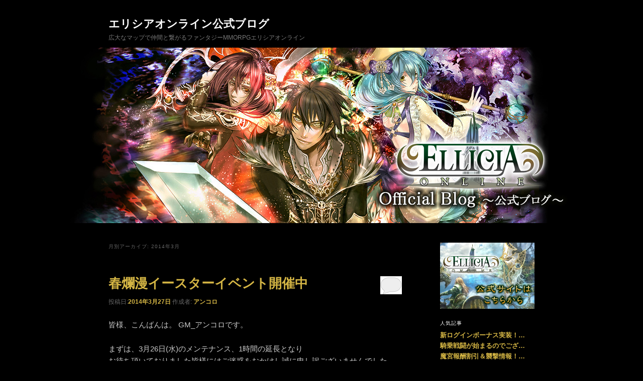

--- FILE ---
content_type: text/html; charset=UTF-8
request_url: https://sp.ellicia.jp/blog/?m=201403
body_size: 75939
content:
<!DOCTYPE html>
<!--[if IE 6]>
<html id="ie6" dir="ltr" lang="ja">
<![endif]-->
<!--[if IE 7]>
<html id="ie7" dir="ltr" lang="ja">
<![endif]-->
<!--[if IE 8]>
<html id="ie8" dir="ltr" lang="ja">
<![endif]-->
<!--[if !(IE 6) | !(IE 7) | !(IE 8)  ]><!-->
<html dir="ltr" lang="ja">
<!--<![endif]-->
<head prefix="og: http://ogp.me/ns#">

<meta property="og:description" content="Android＆iOS対応！登録不要＆基本プレイ無料のダークファンタジーMMORPG「エリシアオンライン」公式サイト。闇のモンスターが徘徊する世界から人々を守るため、冒険者として参戦しよう。転職あり・武器強化ありの全部入りオンラインRPGを体感！" />
<meta property="og:title" content="エリシアオンライン公式サイト Android＆iOS対応 - 美麗ダークファンタジーMMORPG" />
<meta property="og:type" content="game" />
<meta property="og:url" content="https://sp.ellicia.jp/" />
<meta property="og:image" content="https://sp.ellicia.jp/img/bg/bg_header.jpg" />
<meta property="og:site_name" content="エリシアオンライン公式サイト" />
<!-- twitter card -->
<meta name="twitter:card" content="summary_large_image" />
<meta name="twitter:site" content="@ElliciaOnline" />

<link rel="shortcut icon" href="http://sp.ellicia.jp/blog/wp-content/themes/ellicia/images/asobimo.ico">
<meta charset="UTF-8" />
<meta name="viewport" content="width=device-width" />
<title>3月, 2014 | エリシアオンライン公式ブログ</title>
<link rel="profile" href="http://gmpg.org/xfn/11" />
<link rel="stylesheet" type="text/css" media="all" href="https://sp.ellicia.jp/blog/wp-content/themes/ellicia/style.css" />
<link rel="pingback" href="http://sp.ellicia.jp/blog/xmlrpc.php" />
<!--[if lt IE 9]>
<script src="https://sp.ellicia.jp/blog/wp-content/themes/ellicia/js/html5.js" type="text/javascript"></script>
<![endif]-->
<link rel="alternate" type="application/rss+xml" title="エリシアオンライン公式ブログ &raquo; フィード" href="https://sp.ellicia.jp/blog/?feed=rss2" />
<link rel="alternate" type="application/rss+xml" title="エリシアオンライン公式ブログ &raquo; コメントフィード" href="https://sp.ellicia.jp/blog/?feed=comments-rss2" />
<link rel='stylesheet' id='wordpress-popular-posts-css'  href='https://sp.ellicia.jp/blog/wp-content/plugins/wordpress-popular-posts/style/wpp.css?ver=2.3.7' type='text/css' media='all' />
<script type='text/javascript' src='https://sp.ellicia.jp/blog/wp-includes/js/jquery/jquery.js?ver=1.7.2'></script>
<link rel="EditURI" type="application/rsd+xml" title="RSD" href="https://sp.ellicia.jp/blog/xmlrpc.php?rsd" />
<link rel="wlwmanifest" type="application/wlwmanifest+xml" href="https://sp.ellicia.jp/blog/wp-includes/wlwmanifest.xml" /> 
<meta name="generator" content="WordPress 3.4" />
	<style type="text/css">.recentcomments a{display:inline !important;padding:0 !important;margin:0 !important;}</style>

<!-- All in One SEO Pack 2.0.2 by Michael Torbert of Semper Fi Web Design[1448,1545] -->
<meta name="robots" content="noindex,follow" />

<link rel="canonical" href="https://sp.ellicia.jp/blog/?m=201403" />
		<script type="text/javascript">

		  var _gaq = _gaq || [];
		  _gaq.push(['_setAccount', 'UA-24001405-18']);
		  _gaq.push(['_trackPageview']);
		  (function() {
		    var ga = document.createElement('script'); ga.type = 'text/javascript'; ga.async = true;
		    ga.src = ('https:' == document.location.protocol ? 'https://ssl' : 'http://www') + '.google-analytics.com/ga.js';
		    var s = document.getElementsByTagName('script')[0]; s.parentNode.insertBefore(ga, s);
		  })();

		</script>
<!-- /all in one seo pack -->

<script type="text/javascript">
  var _gaq = _gaq || [];
  _gaq.push(['_setAccount', 'UA-24001405-18']);
  _gaq.push(['_trackPageview']);

  (function() {
    var ga = document.createElement('script'); ga.type = 'text/javascript'; ga.async = true;
    ga.src = ('https:' == document.location.protocol ? 'https://ssl' : 'http://www') + '.google-analytics.com/ga.js';
    var s = document.getElementsByTagName('script')[0]; s.parentNode.insertBefore(ga, s);
  })();
</script>

</head>

<body class="archive date two-column right-sidebar">
<div id="page" class="hfeed">
	<header id="branding" role="banner">
			<hgroup>
				<h1 id="site-title"><span><a href="https://sp.ellicia.jp/blog/" rel="home">エリシアオンライン公式ブログ</a></span></h1>
				<h2 id="site-description">広大なマップで仲間と繋がるファンタジーMMORPGエリシアオンライン</h2>
				<!--<h1 id="site-title"><span><a href="https://sp.ellicia.jp/blog/" title="エリシアオンライン公式ブログ" rel="home">エリシアオンライン公式ブログ</a></span></h1>-->
				<!--<h2 id="site-description">Ellicia Android</h2>-->
			</hgroup>

						<a href="https://sp.ellicia.jp/blog/">
									<img src="http://sp.ellicia.jp/blog/wp-content/themes/ellicia/images/headers/blogtop_ellicia.jpg" width="1000" height="350" alt="広大なマップで仲間と繋がるファンタジーMMORPGエリシアオンライン" />
							</a>
			
								<form method="get" id="searchform" action="https://sp.ellicia.jp/blog/">
		<label for="s" class="assistive-text">検索</label>
		<input type="text" class="field" name="s" id="s" placeholder="検索" />
		<input type="submit" class="submit" name="submit" id="searchsubmit" value="検索" />
	</form>
			
			<nav id="access" role="navigation">
				<h3 class="assistive-text">メインメニュー</h3>
								<div class="skip-link"><a class="assistive-text" href="#content" title="メインコンテンツへ移動">メインコンテンツへ移動</a></div>
				<div class="skip-link"><a class="assistive-text" href="#secondary" title="サブコンテンツへ移動">サブコンテンツへ移動</a></div>
								<div class="menu"><ul><li ><a href="https://sp.ellicia.jp/blog/" title="ホーム">ホーム</a></li><li class="page_item page-item-47"><a href="https://sp.ellicia.jp/blog/?page_id=47">αテスト開始</a></li></ul></div>
			</nav><!-- #access -->
	</header><!-- #branding -->


	<div id="main">

		<section id="primary">
			<div id="content" role="main">

			
				<header class="page-header">
					<h1 class="page-title">
													月別アーカイブ: <span>2014年3月</span>											</h1>
				</header>

				
								
					
	<article id="post-3434" class="post-3434 post type-post status-publish format-standard hentry category-news">
		<header class="entry-header">
						<h1 class="entry-title"><a href="https://sp.ellicia.jp/blog/?p=3434" title="春爛漫イースターイベント開催中 へのパーマリンク" rel="bookmark">春爛漫イースターイベント開催中</a></h1>
			
						<div class="entry-meta">
				<span class="sep">投稿日:</span><a href="https://sp.ellicia.jp/blog/?p=3434" title="8:06 PM" rel="bookmark"><time class="entry-date" datetime="2014-03-27T20:06:55+00:00" pubdate>2014年3月27日</time></a><span class="by-author"> <span class="sep">作成者:</span> <span class="author vcard"><a class="url fn n" href="https://sp.ellicia.jp/blog/?author=7" title="アンコロ の投稿をすべて表示" rel="author">アンコロ</a></span></span>			</div><!-- .entry-meta -->
			
						<div class="comments-link">
				<a href="https://sp.ellicia.jp/blog/?p=3434#respond" title="春爛漫イースターイベント開催中 へのコメント"><span class="leave-reply">返信</span></a>			</div>
					</header><!-- .entry-header -->

				<div class="entry-content">
			<p>皆様、こんばんは。 GM_アンコロです。</p>
<p>まずは、3月26日(水)のメンテナンス、1時間の延長となり<br />
お待ち頂いておりました皆様にはご迷惑をおかけし誠に申し訳ございませんでした。</p>
<p>さて、本日はお伝えしたいことがたくさんあります。<br />
まず、3月26日(水)定期メンテナンスから、「春爛漫イースターイベント」が開催されています。</p>
<p>各地のモンスターたちが持っている「イースターエッグ」を5個集め、<br />
エリシア王宮前広場に登場している、「イースターラビット」に渡すと<br />
ミニゲーム「じゃん拳」にチャレンジできます。</p>
<p>私も、さっそくイースターエッグを持ってイースターラビットに挑戦してきました。</p>
<p><a href="http://sp.ellicia.jp/iblog/wp-content/uploads/2014/03/ss31.jpg"><img src="http://sp.ellicia.jp/iblog/wp-content/uploads/2014/03/ss31-300x180.jpg" alt="" title="" width="300" height="180" class="alignnone size-medium wp-image-1694" /></a><br />
か･･･勝てない･･･。惨敗でした･･･。</p>
<p>3回連続で勝利すると、ステキな景品がもらえるほか、<br />
かわいいウサギがいっぱいいる、イースターワールドに送ってもらえます。</p>
<p>イースターワールドにいるイースターラビットを倒すと、　<br />
様々な効果のカラフルなイースターエッグや限定アバターが手に入る！？<br />
アバターがゲットできるかはあなたの運次第！</p>
<p>イースターエッグをいっぱい集めて<br />
「じゃん拳」で「イースターラビット」に勝利しましょう。<br />
途中で負けても便利なアイテムがもらえるので、ぜひ参加してみてください。</p>
<p>イースターラビットたちはとても臆病なので、<br />
イースターワールドにいる全てのイースターラビットを倒すと<br />
怖がってしばらく出てこなくなってしまいますので、一度イースターワールドを出てから<br />
時間を置いて、もう一度三連勝を目指してください。</p>
<p>さて、お待ちかね！髪色に新色が登場いたしました！</p>
<p>今回登場した髪色は、皆様にご協力いただいた髪色アンケートで<br />
上位になったネイビーブルー、ワインレッド、ブロンドの3色が登場です！</p>
<p><a href="http://sp.ellicia.jp/iblog/wp-content/uploads/2014/03/11p12nb2.gif"><img src="http://sp.ellicia.jp/iblog/wp-content/uploads/2014/03/11p12nb2.gif" alt="" title="" width="215" height="137" class="alignnone size-full wp-image-1697" /></a><br />
・ネイビーブルー</p>
<p><a href="http://sp.ellicia.jp/iblog/wp-content/uploads/2014/03/03wr04fo.gif"><img src="http://sp.ellicia.jp/iblog/wp-content/uploads/2014/03/03wr04fo.gif" alt="" title="" width="214" height="138" class="alignnone size-full wp-image-1698" /></a><br />
・ワインレッド</p>
<p><a href="http://sp.ellicia.jp/iblog/wp-content/uploads/2014/03/05gb06yg.gif"><img src="http://sp.ellicia.jp/iblog/wp-content/uploads/2014/03/05gb06yg.gif" alt="" title="" width="214" height="138" class="alignnone size-full wp-image-1699" /></a><br />
・ブロンド</p>
<p>髪色の変更はエリシア南地区にいる商人にお願いしましょう。<br />
ぜひ、新しい髪色に染めてみてくださいね。</p>
<p>髪色の変更は下記の月額コース、もしくは5日間チケットの特典となっています。</p>
<p>◆髪色変更<br />
月額コース：月額525円コース、月額1050円コース、月額2100円コース<br />
5日間チケット：シルバー、ゴールド、プラチナ</p>
<p>月額コース登録や5日間チケットの効果は、<br />
いずれか一つでも、同時に複数登録でも髪色の変更はできます。</p>
<p>また、月額コースや5日間チケットの期間内であれば、<br />
全部のキャラクターで髪色、髪型が変え放題。<br />
変えた髪色や髪型は、コースの期間が切れてもそのままです！</p>
<p>月額コースに登録していないという方は、<br />
タイトル画面から、エリシアアイテムショップへ！</p>
<p>また、月額コースや5日間チケットは、<br />
髪色を変更する以外に、髪型変更やアイテムバッグに入るアイテムの数を増やしたり、<br />
モンスターを倒して得る経験値がアップしたりと大変便利です。</p>
<p>この機会に、是非ご活用ください。</p>
<p>さらに、新しく「ガイドアロー機能」が登場いたしました。</p>
<p>ガイドアローは、一部のストーリークエストでクエストの進む先を<br />
指し示してくれる機能になります。</p>
<p>例えば、クエストの報告先がマシューの場合は、<br />
矢印がマシューの位置を指し示してくれます。<br />
<a href="http://sp.ellicia.jp/blog/wp-content/uploads/2014/03/IMG_01102.jpg"><img src="http://sp.ellicia.jp/blog/wp-content/uploads/2014/03/IMG_01102-300x247.jpg" alt="" title="" width="300" height="247" class="alignnone size-medium wp-image-3440" /></a><br />
こんなに離れてもきっちり矢印がでています。</p>
<p>これで、クエストが進めやすくなりますね！</p>
<p>ガイドアローの矢印は、メニュー⇒システム⇒設定⇒表示設定⇒UI表示設定の<br />
一番下の項目にあるガイドアロー表示をON・OFFにすることで<br />
表示、非表示の切り替えができます。</p>
<p>さて最後に、エリシアショップニュースです。</p>
<p>3月26日(水)～4月9日(水)ショップメンテナンスまでの間<br />
無料くじキャンペーンが開催されています。</p>
<p>無料くじを10回ひくと、10回目に必ずイースターイベントにピッタリの<br />
装身具「イースターラビット」がゲットできちゃいます。<br />
<a href="http://sp.ellicia.jp/blog/wp-content/uploads/2014/03/lot_eastarrabi.gif"><img src="http://sp.ellicia.jp/blog/wp-content/uploads/2014/03/lot_eastarrabi.gif" alt="" title="" width="70" height="70" class="alignnone size-full wp-image-3442" /></a><br />
10日間連続で引かなくても10回引くことで必ず当たります。</p>
<p><a href="http://sp.ellicia.jp/blog/wp-content/uploads/2014/03/lot_free_easter_ss.jpg"><img src="http://sp.ellicia.jp/blog/wp-content/uploads/2014/03/lot_free_easter_ss.jpg" alt="" title="" width="240" height="300" class="alignnone size-full wp-image-3441" /></a><br />
とてもかわいらしいので是非ゲットしてくださいね。</p>
<p>まだあります！<br />
3月26日(水)～4月9日(水)ショップメンテナンスまでの間、<br />
エリシアアイテムショップにて、可愛らしい桜のフェイスシールが無料でもらえます。</p>
<p>こちらも期間限定のプレゼントとなりますので、忘れずにゲットしましょう！<br />
■宝具「桜フェイスシール」について</p>
<p><a href="http://sp.ellicia.jp/blog/wp-content/uploads/2014/03/faceseal_sakura.gif"><img src="http://sp.ellicia.jp/blog/wp-content/uploads/2014/03/faceseal_sakura.gif" alt="" title="" width="100" height="100" class="alignnone size-full wp-image-3443" /></a><br />
▼装備部位　宝具<br />
▼効果時間　7日間<br />
※ログアウト中も時間は経過します<br />
▼効果　HP+300 SP+100</p>
<p>こちらは「開封」していただくと装備できるアイテムとなります。<br />
アイテムの詳細を確認していただくと「密封状態」となっています。<br />
アイテムバッグより「桜フェイスシール」を選択し「開封」して下さい。</p>
<p>こちら7日間の期限付きのアイテムとなります。<br />
アイテム詳細画面より「使用期限」のご確認をお願いいたします。<br />
使用期限は開封した時間からカウントされます。<br />
宝具の使用方法は、公式ブログをご確認ください。</p>
<p>※注意事項<br />
密封状態で倉庫へ預けることは可能ですが、<br />
開封後は倉庫へ預けることが出来なくなりますのでご注意ください。 </p>
<p>さらにさらに！<br />
2014年3月26日(水)ショップメンテナンス終了時～4月6日(日)23:59:59までの間、<br />
狼なんか怖くない！コイン購入でオマケプレゼントキャンペーンも開催中です。</p>
<p>キャンペーン期間中に、購入額に関わらず一度でもコイン購入を行ったアカウントに<br />
限定アバターアイテム「クッキーウルフマスク」をプレゼントしちゃいます。</p>
<p>※コインを購入した金額、回数、日数にかかわらず、お1人様1個の配布となります。</p>
<p>■アバターアイテム『クッキーウルフマスク』について</p>
<p><a href="http://sp.ellicia.jp/blog/wp-content/uploads/2014/03/cam_coin_wolf.jpg"><img src="http://sp.ellicia.jp/blog/wp-content/uploads/2014/03/cam_coin_wolf-236x300.jpg" alt="" title="" width="236" height="300" class="alignnone size-medium wp-image-3447" /></a><br />
▼装備部位　頭装備<br />
▼効果　VIT+2 INT+2　<br />
※アバター枠装備時効果有</p>
<p>■アイテム配布予定日<br />
2014年4月9日(水)定期メンテナンス時に対象アカウントのプレミアバッグへお送りします。</p>
<p>盛りだくさんのショップキャンーペーンとなっていますので、<br />
この機会をお見逃し無く！</p>
<p>ご意見ご要望はお問い合わせフォームよりお願いいたします。</p>
					</div><!-- .entry-content -->
		
		<footer class="entry-meta">
												<span class="cat-links">
				<span class="entry-utility-prep entry-utility-prep-cat-links">カテゴリー:</span> <a href="https://sp.ellicia.jp/blog/?cat=1" title="お知らせ の投稿をすべて表示" rel="category">お知らせ</a>			</span>
									
									<span class="sep"> | </span>
						<span class="comments-link"><a href="https://sp.ellicia.jp/blog/?p=3434#respond" title="春爛漫イースターイベント開催中 へのコメント"><span class="leave-reply">コメントをどうぞ</span></a></span>
			
					</footer><!-- #entry-meta -->
	</article><!-- #post-3434 -->

				
					
	<article id="post-3415" class="post-3415 post type-post status-publish format-standard hentry category-news">
		<header class="entry-header">
						<h1 class="entry-title"><a href="https://sp.ellicia.jp/blog/?p=3415" title="復刻くじが期間限定で登場にござります☆ へのパーマリンク" rel="bookmark">復刻くじが期間限定で登場にござります☆</a></h1>
			
						<div class="entry-meta">
				<span class="sep">投稿日:</span><a href="https://sp.ellicia.jp/blog/?p=3415" title="9:25 PM" rel="bookmark"><time class="entry-date" datetime="2014-03-24T21:25:05+00:00" pubdate>2014年3月24日</time></a><span class="by-author"> <span class="sep">作成者:</span> <span class="author vcard"><a class="url fn n" href="https://sp.ellicia.jp/blog/?author=5" title="Sia の投稿をすべて表示" rel="author">Sia</a></span></span>			</div><!-- .entry-meta -->
			
						<div class="comments-link">
				<a href="https://sp.ellicia.jp/blog/?p=3415#respond" title="復刻くじが期間限定で登場にござります☆ へのコメント"><span class="leave-reply">返信</span></a>			</div>
					</header><!-- .entry-header -->

				<div class="entry-content">
			<p>皆さん、こんばんは。<br />
GM_Siaでござります。</p>
<p>お花見シーズンでござります。<br />
3月26日（水）の定期メンテナンスでは、<br />
釣り大会でお馴染みの花見会場の桜も散り、<br />
入ることが出来なくなってしまいまするが、<br />
エリシア王宮前広場には春の到来にござりまする☆</p>
<p>花見会場とはまた違う風情にござります。<br />
お楽しみにしてくださりませ♪</p>
<p>さて、本日は、<br />
こちらの豪華復刻くじのご紹介のため、<br />
馳せ参じた次第にござります。</p>
<p><a href="http://sp.ellicia.jp/blog/wp-content/uploads/2014/03/lot_reprint201403_440_156.jpg"><img src="http://sp.ellicia.jp/blog/wp-content/uploads/2014/03/lot_reprint201403_440_156-300x106.jpg" alt="" title="ellicia20140324_1" width="300" height="106" class="alignnone size-medium wp-image-3416" /></a></p>
<p>何が豪華って、<br />
もう、言うのも躊躇われる…<br />
でも言っちゃう～な豪華さにござります。</p>
<p>豪華①レア度★5が豪華！！<br />
『純白の六枚羽』に『夢魔の羽』<br />
（これで善も悪も制覇の気分にござります）</p>
<p>『修羅の腕輪』と『知恵の宝玉』も<br />
（物理攻撃も魔法攻撃も安心ね）</p>
<p>さらに、だけじゃない復刻くじ～<br />
『エンジェリッククレイモア』『エンジェリックロッド』<br />
『ヴァンパイアシューター』『パイレーツクロー』と武器も充実！！</p>
<p>豪華②装備の種類が豊富！！<br />
皆さんよりご要望も高く、<br />
ベテラン冒険者も今や遅しと待ち望んだ、<br />
あの3種類の装備が満を持して再登場にござります！！</p>
<p><a href="http://sp.ellicia.jp/blog/wp-content/uploads/2014/03/lot_reprint201403_ss.jpg"><img src="http://sp.ellicia.jp/blog/wp-content/uploads/2014/03/lot_reprint201403_ss-236x300.jpg" alt="" title="ellicia20140324_2" width="236" height="300" class="alignnone size-medium wp-image-3417" /></a></p>
<p>海の男よろしくパイレーツ装備は、<br />
水曜ギルドダンジョンでも<br />
映えることこの上なしにござります☆<br />
<a href="http://sp.ellicia.jp/blog/wp-content/uploads/2014/03/lot_pirate_SS.jpg"><img src="http://sp.ellicia.jp/blog/wp-content/uploads/2014/03/lot_pirate_SS-236x300.jpg" alt="" title="ellicia20140324_3" width="236" height="300" class="alignnone size-medium wp-image-3418" /></a></p>
<p>そして、トレヴィル装備…<br />
言わずもがなの格好良さ♪<br />
Siaのハートも一撃で打ち抜かれてしまいまする。<br />
<a href="http://sp.ellicia.jp/blog/wp-content/uploads/2014/03/lot_musket_ss.jpg"><img src="http://sp.ellicia.jp/blog/wp-content/uploads/2014/03/lot_musket_ss-236x300.jpg" alt="" title="ellicia20140324_4" width="236" height="300" class="alignnone size-medium wp-image-3419" /></a></p>
<p>最後は、ロイヤル装備にござります。<br />
ビシッと決まったこの装備、<br />
一部だけではない制服マニアには、<br />
たまらないのでござります☆＿☆<br />
<a href="http://sp.ellicia.jp/blog/wp-content/uploads/2014/03/lot_roy_SS.jpg"><img src="http://sp.ellicia.jp/blog/wp-content/uploads/2014/03/lot_roy_SS-240x300.jpg" alt="" title="ellicia20140324_5" width="240" height="300" class="alignnone size-medium wp-image-3420" /></a></p>
<p>豪華③レア度★2でも装備が当たる！？<br />
なんと、なんと、なんと～<br />
今回のくじはレア度★2が熱いのでござります。<br />
レア度が低いのに何故熱い？<br />
何故に～何故に～<br />
そ・れ・は、<br />
頭、体、脚の装備一式が当たるのでござります！！</p>
<p>どれが当たっても嬉しさバツグンの復刻くじは、<br />
3月31日（月）のショップメンテナンスまでの<br />
期間限定販売になりまする。<br />
<a href="http://sp.ellicia.jp/blog/wp-content/uploads/2014/03/ellicia20140324_7.gif"><img src="http://sp.ellicia.jp/blog/wp-content/uploads/2014/03/ellicia20140324_7-300x225.gif" alt="" title="ellicia20140324_7" width="300" height="225" class="alignnone size-medium wp-image-3430" /></a><br />
1週間だけの特別なくじ、<br />
お見逃しなくでござります！！</p>
<p>それでは、<br />
この辺で失礼いたしまする。<br />
ご意見ご要望はお問い合わせフォームよりお願いいたしまする。</p>
					</div><!-- .entry-content -->
		
		<footer class="entry-meta">
												<span class="cat-links">
				<span class="entry-utility-prep entry-utility-prep-cat-links">カテゴリー:</span> <a href="https://sp.ellicia.jp/blog/?cat=1" title="お知らせ の投稿をすべて表示" rel="category">お知らせ</a>			</span>
									
									<span class="sep"> | </span>
						<span class="comments-link"><a href="https://sp.ellicia.jp/blog/?p=3415#respond" title="復刻くじが期間限定で登場にござります☆ へのコメント"><span class="leave-reply">コメントをどうぞ</span></a></span>
			
					</footer><!-- #entry-meta -->
	</article><!-- #post-3415 -->

				
					
	<article id="post-3402" class="post-3402 post type-post status-publish format-standard hentry category-news">
		<header class="entry-header">
						<h1 class="entry-title"><a href="https://sp.ellicia.jp/blog/?p=3402" title="追記：釣り大会終了間近！ へのパーマリンク" rel="bookmark">追記：釣り大会終了間近！</a></h1>
			
						<div class="entry-meta">
				<span class="sep">投稿日:</span><a href="https://sp.ellicia.jp/blog/?p=3402" title="6:53 PM" rel="bookmark"><time class="entry-date" datetime="2014-03-18T18:53:06+00:00" pubdate>2014年3月18日</time></a><span class="by-author"> <span class="sep">作成者:</span> <span class="author vcard"><a class="url fn n" href="https://sp.ellicia.jp/blog/?author=7" title="アンコロ の投稿をすべて表示" rel="author">アンコロ</a></span></span>			</div><!-- .entry-meta -->
			
						<div class="comments-link">
				<a href="https://sp.ellicia.jp/blog/?p=3402#respond" title="追記：釣り大会終了間近！ へのコメント"><span class="leave-reply">返信</span></a>			</div>
					</header><!-- .entry-header -->

				<div class="entry-content">
			<p>ショップニュースにて、販売終了の情報を追記いたしました。<br />
———————————————</p>
<p>皆さん、こんばんは。 GM_アンコロです。</p>
<p>春の嵐がやってきましたね。暖かくなるのはうれしいですが、<br />
花粉や眠気がつらーい季節になりました･･･。</p>
<p>さてさて、現在開催中の釣り大会へのエントリーは、<br />
明日3月19日(水)定期メンテナンス時までとなります。</p>
<p>ポイントの部は最後の最後までわからないので<br />
皆さん、最後まであきらめずラストスパートですよ。</p>
<p>改めて、賞品をご紹介。</p>
<p>■1位<br />
・桜ツリーの魔法鞭(騎乗用品)＋桜柄の扇子(宝具)＋炎の桜ヒメマス竿(釣竿)</p>
<p>■2～3位<br />
・桜柄の扇子(宝具)＋炎の桜ヒメマス竿(釣竿)</p>
<p>■4～10位<br />
・炎の桜ヒメマス竿(釣竿)</p>
<p><a href="http://sp.ellicia.jp/blog/wp-content/uploads/2014/03/f2704bfcb5dbc277027b1636b26385ad.jpg"><img src="http://sp.ellicia.jp/blog/wp-content/uploads/2014/03/f2704bfcb5dbc277027b1636b26385ad-236x300.jpg" alt="" title="" width="236" height="300" class="alignnone size-medium wp-image-3403" /></a></p>
<p>どのアイテムもステキな逸品です。</p>
<p>ブログにて開催している釣り大会は、3月19日で終了になりますが<br />
イベント「炎の桜ヒメマス釣り」は、引き続きお楽しみいただけますので、<br />
まだ釣りたりない方や銀爺さまの依頼がまだ済んでいない方は、<br />
引き続きお花見釣りを楽しんでくださいね。</p>
<p>さてさて、ここでショップニュースです。</p>
<p>3月17日(月)から、「イースターくじ」が好評登場中です。</p>
<p><a href="http://sp.ellicia.jp/blog/wp-content/uploads/2014/03/lot_easter_blue_ss.jpg"><img src="http://sp.ellicia.jp/blog/wp-content/uploads/2014/03/lot_easter_blue_ss-236x300.jpg" alt="" title="" width="236" height="300" class="alignnone size-medium wp-image-3404" /></a><br />
ウサギの耳がとってもキュートな衣装になっています。</p>
<p><a href="http://sp.ellicia.jp/blog/wp-content/uploads/2014/03/lot_easter_tokusyo_ss.jpg"><img src="http://sp.ellicia.jp/blog/wp-content/uploads/2014/03/lot_easter_tokusyo_ss-236x300.jpg" alt="" title="" width="236" height="300" class="alignnone size-medium wp-image-3405" /></a><br />
特賞は、色とりどりの卵が付いた装身具。<br />
街中で目立つこと間違いなし！！<br />
エリシアにウサギブーム到来の予報も聞こえてきます♪<br />
是非お見逃し無く。</p>
<p>さらに、大人気パピヨンくじから朗報です！<br />
<a href="http://sp.ellicia.jp/blog/wp-content/uploads/2014/03/lot_papi_blue_ss.jpg"><img src="http://sp.ellicia.jp/blog/wp-content/uploads/2014/03/lot_papi_blue_ss-236x300.jpg" alt="" title="" width="236" height="300" class="alignnone size-medium wp-image-3406" /></a><br />
現在★5で登場中のブルーパピヨンセットが、<br />
ご要望にお答えして延長登場中です。</p>
<p>まだゲットできていない、という方は、ぜひチャレンジしてみてください。</p>
<p>さらにさらに、こちらも大変ご好評をいただいております<br />
無料プレゼントアイテム「三色団子の竿」が、<br />
「炎の桜ヒメマス釣り」イベント開催中の<br />
3月26日(水)定期メンテナンス時まで、<br />
受け取り期間延長が決定しました。</p>
<p>まだ受け取っていない方は、エリシアアイテムショップの<br />
おすすめ新アイテムより受け取ってくださいね。</p>
<p><a href="http://sp.ellicia.jp/blog/wp-content/uploads/2014/03/rod_dango1.gif"><img src="http://sp.ellicia.jp/blog/wp-content/uploads/2014/03/rod_dango1.gif" alt="" title="" width="100" height="100" class="alignnone size-full wp-image-3407" /></a><br />
「★三色団子の竿」<br />
エリシアアイテムショップの上記画像をタップして入手してください。<br />
こちらの配布期間は、<br />
3月26日(水)定期メンテナンス前までとなりますので、<br />
お早めにお受取りください。</p>
<p>※「★三色団子の竿」について<br />
イベントの開催にあわせて期間限定で配布しております。<br />
お一人様一つまでのお受け取りとなります。</p>
<p>最後に、「恋するチョコくじ」と「無料くじキャンペーン」が<br />
3月19日(水)ショップメンテナンスで終了となります。</p>
<p><a href="http://sp.ellicia.jp/blog/wp-content/uploads/2014/03/lot_2014VDcho_brown_ss.jpg"><img src="http://sp.ellicia.jp/blog/wp-content/uploads/2014/03/lot_2014VDcho_brown_ss.jpg" alt="" title="" width="240" height="300" class="alignnone size-full wp-image-3410" /></a><br />
ピンク色の羽がかわいいローゼスの翼の入った<br />
とろける想いのチョコ装備。<br />
まだ、ゲットできてない方はお急ぎください！</p>
<p>それでは、本日はこの辺で。</p>
<p>ご意見ご要望はお問い合わせフォームよりお願いいたします</p>
					</div><!-- .entry-content -->
		
		<footer class="entry-meta">
												<span class="cat-links">
				<span class="entry-utility-prep entry-utility-prep-cat-links">カテゴリー:</span> <a href="https://sp.ellicia.jp/blog/?cat=1" title="お知らせ の投稿をすべて表示" rel="category">お知らせ</a>			</span>
									
									<span class="sep"> | </span>
						<span class="comments-link"><a href="https://sp.ellicia.jp/blog/?p=3402#respond" title="追記：釣り大会終了間近！ へのコメント"><span class="leave-reply">コメントをどうぞ</span></a></span>
			
					</footer><!-- #entry-meta -->
	</article><!-- #post-3402 -->

				
					
	<article id="post-3388" class="post-3388 post type-post status-publish format-standard hentry category-news">
		<header class="entry-header">
						<h1 class="entry-title"><a href="https://sp.ellicia.jp/blog/?p=3388" title="ギルドダンジョン続報と強化BOXくじ再登場 へのパーマリンク" rel="bookmark">ギルドダンジョン続報と強化BOXくじ再登場</a></h1>
			
						<div class="entry-meta">
				<span class="sep">投稿日:</span><a href="https://sp.ellicia.jp/blog/?p=3388" title="9:06 PM" rel="bookmark"><time class="entry-date" datetime="2014-03-14T21:06:04+00:00" pubdate>2014年3月14日</time></a><span class="by-author"> <span class="sep">作成者:</span> <span class="author vcard"><a class="url fn n" href="https://sp.ellicia.jp/blog/?author=7" title="アンコロ の投稿をすべて表示" rel="author">アンコロ</a></span></span>			</div><!-- .entry-meta -->
			
						<div class="comments-link">
				<a href="https://sp.ellicia.jp/blog/?p=3388#respond" title="ギルドダンジョン続報と強化BOXくじ再登場 へのコメント"><span class="leave-reply">返信</span></a>			</div>
					</header><!-- .entry-header -->

				<div class="entry-content">
			<p>皆さん、こんばんは。 GM_アンコロです。</p>
<p>先日登場した、曜日ギルドダンジョンの<br />
「魔島リュエンヌ制圧」へご協力いただけていますでしょうか。</p>
<p>私も討伐隊にまぎれて、第二層まで足を踏み入れてきました。</p>
<p><a href="http://sp.ellicia.jp/blog/wp-content/uploads/2014/03/ss28.jpg"><img src="http://sp.ellicia.jp/blog/wp-content/uploads/2014/03/ss28-300x180.jpg" alt="" title="" width="300" height="180" class="alignnone size-medium wp-image-3390" /></a></p>
<p>が･･･崖下が怖い･･･。何かとてつもなく大きい魔物がうようよしています･･･。<br />
第二層でこれでは、第三層、さらにその先はいったい何が待ち受けているのでしょうか･･･。</p>
<p>しかしながら、皆さんの協力もあり、もうまもなく第二次制圧作戦を<br />
もうすぐ決行できそうなところまでこぎつけたようです。</p>
<p>第二次制圧作戦では、現在の第三層からさらに先の区域となりますので、<br />
より強力な魔物たちが相手となってくるでしょう。</p>
<p>その強力な魔物たちと相対するために必要な装備を準備しておいてくださいね。</p>
<p>さて、ここでショップニュースです。</p>
<p>本日より、前回ご好評いただきました、強化BOXくじが再登場いたしました。</p>
<p><a href="http://sp.ellicia.jp/blog/wp-content/uploads/2014/03/btn_kuji_box5_kyouka.jpg"><img src="http://sp.ellicia.jp/blog/wp-content/uploads/2014/03/btn_kuji_box5_kyouka.jpg" alt="" title="" width="140" height="86" class="alignnone size-full wp-image-3389" /></a><br />
エリシアショップのこちらの画像をタップし<br />
強化BOXくじページからお求めいただけます。</p>
<p>強化BOXくじは、1つのBOXを開封すると強化に役立つアイテムが<br />
複数セットになってゲットできちゃうお得なBOXです。</p>
<p><a href="http://sp.ellicia.jp/blog/wp-content/uploads/2014/03/1.jpg"><img src="http://sp.ellicia.jp/blog/wp-content/uploads/2014/03/1-300x207.jpg" alt="" title="" width="300" height="207" class="alignnone size-medium wp-image-3398" /></a></p>
<p><a href="http://sp.ellicia.jp/blog/wp-content/uploads/2014/03/2.jpg"><img src="http://sp.ellicia.jp/blog/wp-content/uploads/2014/03/2-300x208.jpg" alt="" title="" width="300" height="208" class="alignnone size-medium wp-image-3399" /></a></p>
<p><a href="http://sp.ellicia.jp/blog/wp-content/uploads/2014/03/3.jpg"><img src="http://sp.ellicia.jp/blog/wp-content/uploads/2014/03/3-300x208.jpg" alt="" title="" width="300" height="208" class="alignnone size-medium wp-image-3400" /></a></p>
<p>強化BOXくじは、好きなBOXを選んで開封していくことができます。<br />
また、一度BOXをあけると開封済みになります。<br />
つまり、未開封のBOXをどんどん開封していくことで、<br />
手に入れたいアイテムが必ず手に入れることができちゃうのです。</p>
<p>では、BOXをあけると手に入る強化セットをご紹介します。</p>
<p>「強化セットA」<br />
・エリクシル9号塊×1個＋エリクシル8号塊×1個＋エリクシル7号塊×1個</p>
<p>「強化セットB」<br />
・エリクシル8号塊×1個＋エリクシル7号塊×2個＋エリクシル6号塊×3個</p>
<p>「強化セットC」<br />
・エリクシル7号塊×2個＋エリクシル6号塊×3個＋エリクシル5号塊×4個</p>
<p>「強化セットD」<br />
・エリクシル8号塊×3個＋ブルーエリクシル、エリクシル×各3個＋<br />
　強化保険(キープ70)×10個＋強化保険(ダウン)×10個</p>
<p>「強化セットE」<br />
・エリクシル7号塊×3個＋ブルーエリクシル、エリクシル×各3個＋<br />
　強化保険(キープ70)×10個＋強化保険(ダウン)×10個</p>
<p>「強化セットF」<br />
・エリクシル6号塊×3個＋水晶、鋼鉄、たまはがね、金×各10個＋<br />
　強化保険(キープ70)×10個＋強化保険(ダウン)×10個</p>
<p>という、とてもお得なセットになっています。</p>
<p>例えば、「強化セットA」では、エリクシル9号塊が1個、エリクシル8号塊が1個<br />
エリクシル7号塊が1個の3つアイテムがまるっと手に入っちゃいます。</p>
<p>さて、ここで強化やアイテムに関しての質問を多数いただきましたので<br />
装備の強化と、強化に使うアイテムを改めて説明いたしますね。</p>
<p>まずは、装備の強化から。</p>
<p>装備の強化には、強化したい装備と、強化に必要なアイテムをもって<br />
エリシア北地区などにいる鍛冶屋にお願いしましょう。</p>
<p><a href="http://sp.ellicia.jp/blog/wp-content/uploads/2014/03/ss29.jpg"><img src="http://sp.ellicia.jp/blog/wp-content/uploads/2014/03/ss29-218x300.jpg" alt="" title="" width="218" height="300" class="alignnone size-medium wp-image-3392" /></a></p>
<p>強化に必要なアイテムは、装備によって異なり<br />
初期から手に入る装備ほど、強化に必要なアイテム入手のハードルも低く<br />
また、強化もしやすくなっています。<br />
強化できる装備品は、頭装備、体装備、脚装備、盾、武器となります。</p>
<p>強化したいアイテムと、強化に必要なアイテムをそれぞれ選んで強化してもらいます。</p>
<p>次に、強化に必要なアイテムについてです。</p>
<p>強化に必要なアイテムは銅、鉄、鋼鉄など様々なアイテムが存在します。</p>
<p>中でも、「強化セットD」「強化セットE」「強化セットF」にも入っている、<br />
金、たまはがね、鋼鉄、水晶、エリクシル、ブルーエリクシルなどは<br />
銅、鉄などと比べて強化の成功率が高く、とても重宝するアイテムたちです。</p>
<p>ただし、強化する装備によって、必要なアイテムや成功率が変わり、<br />
また、一部強化できない装備品もあるのでご注意ください。</p>
<p>他にも、「強化セットA」に入っている、エリクシル9号塊などの特別なアイテムがあります。<br />
エリクシル9号塊などは、ブルーエリクシル、エリクシル、水晶などと異なり、<br />
強化が確実に成功するとっても強力なアイテムです。</p>
<p>たとえばエリクシル9号塊は、+8から+9への強化が必ず成功します。<br />
同じく、エリクシル8号塊は+7から+8の強化が、エリクシル7号塊は+6から+7強化が<br />
確実に成功するアイテムなので、「強化セットA」一つだけで<br />
+6から+9まで一気に強化できちゃいます。</p>
<p>さらに、通常の強化では強化に費用がかかりますが、<br />
エリクシル9号塊などで強化するとなんと無料になります！</p>
<p><a href="http://sp.ellicia.jp/blog/wp-content/uploads/2014/03/2013_03_11_021.png"><img src="http://sp.ellicia.jp/blog/wp-content/uploads/2014/03/2013_03_11_021-300x225.png" alt="" title="" width="300" height="225" class="alignnone size-medium wp-image-3393" /></a></p>
<p>こちらが、+5の冒険者のナイフを「エリクシル6号塊」を使って強化したものです。<br />
強化が必ず成功し、費用がゼロ！とってもお得ですね。</p>
<p>そして、先ほど強化して+6になった冒険者のナイフを<br />
強化素材に銅を選んで強化に挑戦してみます。</p>
<p><a href="http://sp.ellicia.jp/blog/wp-content/uploads/2014/03/2013_03_11_031.png"><img src="http://sp.ellicia.jp/blog/wp-content/uploads/2014/03/2013_03_11_031-300x225.png" alt="" title="" width="300" height="225" class="alignnone size-medium wp-image-3394" /></a></p>
<p>成功率が30％となり、費用も10,000イデアかかります。<br />
こういった時に出番になるアイテムが、強化保険(ダウン)や強化保険(キープ70)です。</p>
<p>強化保険(ダウン)は、失敗した場合に武器や防具が壊れてしまう等の場合、<br />
保険として使用すると、強化値がダウンするだけで抑えてくれる保険証です。</p>
<p>また、強化保険(キープ70)は強化成功率が、表示されている確率から<br />
さらに低下しますが、強化に失敗しても装備の破損や<br />
強化値ダウンを防いでくれる強力な保険証です。</p>
<p>強化保険(キープ70)や強化保険(ダウン)が10個ずつもはいった<br />
強化セットもありますので、安心して装備を強化できますね！</p>
<p>強化の参考になりましたでしょうか。<br />
この機会にぜひ強化にチャレンジしてみてください。</p>
<p>それでは、本日はこの辺で。</p>
<p>ご意見ご要望はお問い合わせフォームよりお願いいたします。</p>
					</div><!-- .entry-content -->
		
		<footer class="entry-meta">
												<span class="cat-links">
				<span class="entry-utility-prep entry-utility-prep-cat-links">カテゴリー:</span> <a href="https://sp.ellicia.jp/blog/?cat=1" title="お知らせ の投稿をすべて表示" rel="category">お知らせ</a>			</span>
									
									<span class="sep"> | </span>
						<span class="comments-link"><a href="https://sp.ellicia.jp/blog/?p=3388#respond" title="ギルドダンジョン続報と強化BOXくじ再登場 へのコメント"><span class="leave-reply">コメントをどうぞ</span></a></span>
			
					</footer><!-- #entry-meta -->
	</article><!-- #post-3388 -->

				
					
	<article id="post-3365" class="post-3365 post type-post status-publish format-standard hentry category-news">
		<header class="entry-header">
						<h1 class="entry-title"><a href="https://sp.ellicia.jp/blog/?p=3365" title="挑戦状の結果発表と曜日ギルドダンジョン へのパーマリンク" rel="bookmark">挑戦状の結果発表と曜日ギルドダンジョン</a></h1>
			
						<div class="entry-meta">
				<span class="sep">投稿日:</span><a href="https://sp.ellicia.jp/blog/?p=3365" title="8:30 PM" rel="bookmark"><time class="entry-date" datetime="2014-03-12T20:30:41+00:00" pubdate>2014年3月12日</time></a><span class="by-author"> <span class="sep">作成者:</span> <span class="author vcard"><a class="url fn n" href="https://sp.ellicia.jp/blog/?author=7" title="アンコロ の投稿をすべて表示" rel="author">アンコロ</a></span></span>			</div><!-- .entry-meta -->
			
						<div class="comments-link">
				<a href="https://sp.ellicia.jp/blog/?p=3365#respond" title="挑戦状の結果発表と曜日ギルドダンジョン へのコメント"><span class="leave-reply">返信</span></a>			</div>
					</header><!-- .entry-header -->

				<div class="entry-content">
			<p>皆さん、こんばんは。 GM_アンコロです。</p>
<p>大変おまたせしました。 まずは、『GMからの挑戦状』の結果発表･･･<br />
の前に、まずは賞品の紹介からいきたいと思います。</p>
<p>今回、優勝ギルドに贈られた賞品はこちらです。</p>
<p><a href="http://sp.ellicia.jp/blog/wp-content/uploads/2014/03/shield1.jpg"><img src="http://sp.ellicia.jp/blog/wp-content/uploads/2014/03/shield1-185x300.jpg" alt="" title="" width="185" height="300" class="alignnone size-medium wp-image-3374" /></a><br />
装身具「忠義の紋章盾」</p>
<p>今回優勝されたギルドに所属していた方のみに贈られた<br />
特別な装身具になります。<br />
偉大な功績を、この装身具を装着して背中で語ってみてください。</p>
<p>それでは、お待ちかね優勝ギルドの発表です！</p>
<p>今回の『GMからの挑戦状』の優勝ギルドは･･･<br />
・・・<br />
・・<br />
・<br />
ギルド「さんすくりっと」の方々です！<br />
おめでとうございます！</p>
<p>3月5日(水)定期メンテナンスの時点で所属していた全員に<br />
装身具「忠義の紋章盾」をプレゼントいたしました。</p>
<p>「忠義の紋章盾」はゲーム内メニューの、 キャラクター＞アイテム＞<br />
プレミアバッグよりお受け取りくださいませ。<br />
<br/></p>
<p>さてさて、今回新しく曜日ギルドダンジョン<br />
「魔島リュエンヌ制圧」が登場いたしました。</p>
<p>曜日ギルドダンジョンとは、特定の曜日に参加できる<br />
ギルドメンバーのみでいくことのできる特別なダンジョンになります。</p>
<p>今回登場した曜日ギルドダンジョンは、「魔島リュエンヌ」</p>
<p><a href="http://sp.ellicia.jp/blog/wp-content/uploads/2014/03/ss2211.jpg"><img src="http://sp.ellicia.jp/blog/wp-content/uploads/2014/03/ss2211-300x180.jpg" alt="" title="" width="300" height="180" class="alignnone size-medium wp-image-3375" /></a><br />
「魔島リュエンヌ」は、島一面が岩に覆われた監獄島として存在しました。<br />
しかしながら、収容者による公爵ヴェパルの召喚がおこなわれてしまい、<br />
島全体が公爵ヴェパルと魔物たちの手に落ちてしまいました。</p>
<p>今やリュエンヌ島に現れた公爵ヴェパルは、騎士団の討伐隊を<br />
撃退するほどに非常に危険な存在となってしまいました。</p>
<p>そこで、リュエンヌ島の制圧作戦を行うことが決定しました。</p>
<p>リュエンヌ島には、不思議な力が働いていて<br />
特定の地域では、いつも以上の力が発揮できない状態になっています。</p>
<p>現在の制圧作戦では、第三層までを掃討し<br />
公爵ヴェパルの力を弱めることが目的です。</p>
<p>公爵ヴェパルの力が弱まったところで、<br />
第二次制圧作戦を決行予定です。</p>
<p>ぜひ、皆さんの力でリュエンヌ島を取り戻してください。<br />
<br/></p>
<p>私も、早速ですが討伐隊に加わってきました。</p>
<p><a href="http://sp.ellicia.jp/blog/wp-content/uploads/2014/03/ss2321.jpg"><img src="http://sp.ellicia.jp/blog/wp-content/uploads/2014/03/ss2321-221x300.jpg" alt="" title="" width="221" height="300" class="alignnone size-medium wp-image-3376" /></a></p>
<p>船で送ってもらい、超やる気モードです。</p>
<p><a href="http://sp.ellicia.jp/blog/wp-content/uploads/2014/03/ss291.jpg"><img src="http://sp.ellicia.jp/blog/wp-content/uploads/2014/03/ss291-300x180.jpg" alt="" title="" width="300" height="180" class="alignnone size-medium wp-image-3377" /></a><br />
えーっと･･･。見るからに危険なかおり･･･。</p>
<p>さらに、レベルが40になってしまい使える装備も無く敵前逃亡です。<br />
こんなことにならないように、皆さんは準備をして挑んでくださいね。</p>
<p>■曜日ギルドダンジョンについて</p>
<p>曜日ギルドダンジョンのクエストは、<br />
王宮前広場にいるソサエティ職員から「ギルドミッション」として<br />
受注することができます。</p>
<p><a href="http://sp.ellicia.jp/blog/wp-content/uploads/2014/03/sosa1.jpg"><img src="http://sp.ellicia.jp/blog/wp-content/uploads/2014/03/sosa1-161x300.jpg" alt="" title="" width="161" height="300" class="alignnone size-medium wp-image-3378" /></a><br />
曜日ギルドダンジョンは、該当の曜日であれば<br />
無償で何度でも参加することができます。</p>
<p>その他の曜日の場合は、アイテム「ギルド章」を<br />
ソサエティ職員に渡すことで参加することができるようになります。</p>
<p>「ギルドミッション」から「魔島リュエンヌ制圧」を選んで<br />
参加してください。</p>
<p>現在は第三層までの討伐に参加することができます。<br />
エリアの全てのモンスターを討伐し、同行している<br />
「ルフィナ」に話しかけることで次のエリアに移動します。<br />
<a href="http://sp.ellicia.jp/blog/wp-content/uploads/2014/03/ss231.jpg"><img src="http://sp.ellicia.jp/blog/wp-content/uploads/2014/03/ss231-186x300.jpg" alt="" title="" width="186" height="300" class="alignnone size-medium wp-image-3379" /></a></p>
<p>ギルドダンジョンは、そのエリアごとの上限レベルに<br />
自動的にシンクロされます。<br />
第一層は最大でも40レベルにシンクロされ、第二層、第三層と<br />
シンクロされるレベル上限があがっていきます。</p>
<p>レベルシンクロにより、レベル100の場合でも第一層では<br />
自動的にレベル40となります。<br />
同様に、ステータスもレベル40相当にシンクロされます。<br />
40未満の場合は、レベルの変動はせず現在のレベルを維持します。</p>
<p>装備は、第一層では40レベルにシンクロされるため、<br />
装備条件が41レベル以上の武器や防具を装備することができません。<br />
また、現在装備している武器や防具が装備条件を満たさない場合は<br />
マップに入った際に、自動的に解除されてしまいます。</p>
<p>※レベルシンクロについては、特定エリアで一時的に適応され<br />
ギルドダンジョンから退出すると、元のレベルに戻ります。</p>
<p>ご意見ご要望はお問い合わせフォームよりお願いいたします。</p>
					</div><!-- .entry-content -->
		
		<footer class="entry-meta">
												<span class="cat-links">
				<span class="entry-utility-prep entry-utility-prep-cat-links">カテゴリー:</span> <a href="https://sp.ellicia.jp/blog/?cat=1" title="お知らせ の投稿をすべて表示" rel="category">お知らせ</a>			</span>
									
									<span class="sep"> | </span>
						<span class="comments-link"><a href="https://sp.ellicia.jp/blog/?p=3365#respond" title="挑戦状の結果発表と曜日ギルドダンジョン へのコメント"><span class="leave-reply">コメントをどうぞ</span></a></span>
			
					</footer><!-- #entry-meta -->
	</article><!-- #post-3365 -->

				
					
	<article id="post-3354" class="post-3354 post type-post status-publish format-standard hentry category-news">
		<header class="entry-header">
						<h1 class="entry-title"><a href="https://sp.ellicia.jp/blog/?p=3354" title="桜満開、釣り大会開催中！ へのパーマリンク" rel="bookmark">桜満開、釣り大会開催中！</a></h1>
			
						<div class="entry-meta">
				<span class="sep">投稿日:</span><a href="https://sp.ellicia.jp/blog/?p=3354" title="8:55 PM" rel="bookmark"><time class="entry-date" datetime="2014-03-05T20:55:41+00:00" pubdate>2014年3月5日</time></a><span class="by-author"> <span class="sep">作成者:</span> <span class="author vcard"><a class="url fn n" href="https://sp.ellicia.jp/blog/?author=7" title="アンコロ の投稿をすべて表示" rel="author">アンコロ</a></span></span>			</div><!-- .entry-meta -->
			
						<div class="comments-link">
				<a href="https://sp.ellicia.jp/blog/?p=3354#respond" title="桜満開、釣り大会開催中！ へのコメント"><span class="leave-reply">返信</span></a>			</div>
					</header><!-- .entry-header -->

				<div class="entry-content">
			<p>皆さん、こんばんは。 GM_アンコロです。</p>
<p>最近雨が降る日が多いような気がします。<br />
皆さん体調を崩されたりはしていませんか？</p>
<p>さてさて、そんな雨模様な雰囲気を吹き飛ばすかのように<br />
エリシアでは一足早く桜満開、春爛漫。<br />
<a href="http://sp.ellicia.jp/iblog/wp-content/uploads/2014/03/ss191.jpg"><img src="http://sp.ellicia.jp/iblog/wp-content/uploads/2014/03/ss191-300x162.jpg" alt="" title="" width="300" height="162" class="alignnone size-medium wp-image-1559" /></a></p>
<p>今回も、銀爺さまのお願いの他に大会も開催します！<br />
場所は桜が満開の「花見会場」で開催。</p>
<p>「花見会場」は全部で3つあります。<br />
どなたでも入場可能な「大花見会場」<br />
パーティーを組まれた方と一緒に楽しむ「絶景花見会場」<br />
ギルドの方々とワイワイ楽しむ「秘境花見会場」</p>
<p>お好みの会場でお花見釣りを満喫してくださいね。</p>
<p><a href="http://sp.ellicia.jp/iblog/wp-content/uploads/2014/03/ss15.jpg"><img src="http://sp.ellicia.jp/iblog/wp-content/uploads/2014/03/ss15.jpg" alt="" title="" width="194" height="261" class="alignnone size-full wp-image-1553" /></a><br />
「花見会場」へは、王宮前広場にいる<br />
和服姿の「春之助」が案内してくれるので、<br />
ぜひ足を運んでみてください。</p>
<p>■■大会期間■■<br />
3月5日（水）定期メンテナンス後より<br />
3月19日（水）定期メンテナンスまで</p>
<p>■■大会競技方法■■<br />
◆早さの部<br />
対象魚：炎の桜ヒメマス<br />
1.規定時間内の対象魚の釣果を競う<br />
2.「炎の桜ヒメマス」を釣った早さを競う<br />
3.審査員はエリシア運営チームが担当</p>
<p>◆ポイントの部<br />
対象魚：炎の桜ヒメマス、大桜ヒメマス<br />
1.規定時間内の対象魚の釣果を競う<br />
2.「炎の桜ヒメマス（150ポイント）」と「大桜ヒメマス（50ポイント）」を<br />
　釣り上げた合計ポイントで競う<br />
3.審査員はエリシア運営チームが担当</p>
<p>各部門共に、<br />
対象魚を釣ると自動的にエントリーのため、<br />
大会への登録手続き等は必要ございません。</p>
<p>※※※注意事項※※※<br />
・桜ヒメマスを釣ったポイントは、今大会の対象とはなりませんのでご注意ください。<br />
・1アカウントにつき、どちらか1つの部門での入賞のみとさせていただきます。<br />
　ポイントはキャラクター毎に集計されますが、入賞はキャラクター単位では<br />
　ございませんのでご注意ください。<br />
・同一アカウントで両部門へランキングがエントリーされた場合は、下位の部門での<br />
　エントリーを取り消しとさせていただきます。<br />
また、同一アカウントでの両部門への入賞取り消しが発生した場合、次点のプレイヤーが<br />
　繰り上げ入賞となります。</p>
<p>■■応募資格■■<br />
エリシア王国冒険者であること、<br />
「フィッシング」スキルを習得していることです。<br />
スキルを習得したいという方がおられましたら、<br />
エリシア南地区の釣り名人をお訪ねください。</p>
<p>今回も豪華賞品を用意しておりますので、奮ってご参加ください。</p>
<p>気になる豪華景品はこちら！</p>
<p>順位と賞品内容<br />
■1位<br />
・騎乗用品<br />
・宝具<br />
・釣竿</p>
<p>■2～3位<br />
・宝具<br />
・釣竿</p>
<p>■4～10位<br />
・釣竿</p>
<p><a href="http://sp.ellicia.jp/iblog/wp-content/uploads/2014/03/f2704bfcb5dbc277027b1636b26385ad.jpg"><img src="http://sp.ellicia.jp/iblog/wp-content/uploads/2014/03/f2704bfcb5dbc277027b1636b26385ad-236x300.jpg" alt="" title="" width="236" height="300" class="alignnone size-medium wp-image-1549" /></a></p>
<p>さらに！桜が満開の場所で、お花見釣りを満喫してもらうために<br />
とってもおいしそうな竿「三色団子の竿」を無料でご用意いたしました。</p>
<p>エリシアアイテムショップのおすすめ新アイテムより、</p>
<p><a href="http://sp.ellicia.jp/iblog/wp-content/uploads/2014/03/rod_dango1.gif"><img src="http://sp.ellicia.jp/iblog/wp-content/uploads/2014/03/rod_dango1.gif" alt="" title="" width="100" height="100" class="alignnone size-full wp-image-1556" /></a><br />
「★三色団子の竿」<br />
こちらをタップして入手してください。</p>
<p>こちらの配布期間は、<br />
3月19日(水)定期メンテナンス前までとなっておりますので、お早めにお受取りください。</p>
<p>※「★三色団子の竿」について<br />
釣り大会イベントの開催にあわせて期間限定で配布しております。<br />
お一人様一つまでのお受け取りとなります。</p>
<p>■ショップニュース■</p>
<p>3月7日（金）にショップメンテナンスがあります。</p>
<p>3月7日（金）のショップメンテナンスで、「桜花爛漫くじ」から、<br />
期間限定景品の「炎桜のセット」が終了いたします。</p>
<p><a href="http://sp.ellicia.jp/iblog/wp-content/uploads/2014/03/lot_ouka_orange_ss.jpg"><img src="http://sp.ellicia.jp/iblog/wp-content/uploads/2014/03/lot_ouka_orange_ss-236x300.jpg" alt="" title="" width="236" height="300" class="alignnone size-medium wp-image-1547" /></a><br />
桜花爛漫くじは、男性女性ともに燃えるように咲いた桜がとてもきれいな特別景品です。</p>
<p>また、神祭くじの販売が終了となります。<br />
<a href="http://sp.ellicia.jp/blog/wp-content/uploads/2014/03/lot_kamimatsuri_white_ss1.jpg"><img src="http://sp.ellicia.jp/blog/wp-content/uploads/2014/03/lot_kamimatsuri_white_ss1.jpg" alt="" title="" width="240" height="300" class="alignnone size-full wp-image-3361" /></a></p>
<p>どちらも、まだゲットしてないという方はお早めに！</p>
<p>ご意見ご要望はお問い合わせフォームよりお願いいたします。</p>
					</div><!-- .entry-content -->
		
		<footer class="entry-meta">
												<span class="cat-links">
				<span class="entry-utility-prep entry-utility-prep-cat-links">カテゴリー:</span> <a href="https://sp.ellicia.jp/blog/?cat=1" title="お知らせ の投稿をすべて表示" rel="category">お知らせ</a>			</span>
									
									<span class="sep"> | </span>
						<span class="comments-link"><a href="https://sp.ellicia.jp/blog/?p=3354#respond" title="桜満開、釣り大会開催中！ へのコメント"><span class="leave-reply">コメントをどうぞ</span></a></span>
			
					</footer><!-- #entry-meta -->
	</article><!-- #post-3354 -->

				
				
			
			</div><!-- #content -->
		</section><!-- #primary -->

		<div id="secondary" class="widget-area" role="complementary">

			<p style="margin:0 0 10px 0;"><a href="../"><img src="http://sp.ellicia.jp/blog/wp-content/themes/ellicia/images/btn_sitetop.png" width="100%" alt="" /></a></p>

			<!-- Wordpress Popular Posts Plugin v2.3.7 [W] [weekly] [avg] [regular] -->
<aside id="wpp-2" class="widget popular-posts">
<h3 class="widget-title">人気記事</h3><ul class="wpp-list">
<li><a href="https://sp.ellicia.jp/blog/?p=641" title="新ログインボーナス実装！！" class="wpp-post-title" target="_self">新ログインボーナス実装！&#8230;</a> <span class="post-stats"></span></li>
<li><a href="https://sp.ellicia.jp/blog/?p=2954" title="騎乗戦闘が始まるのでござります☆" class="wpp-post-title" target="_self">騎乗戦闘が始まるのでござ&#8230;</a> <span class="post-stats"></span></li>
<li><a href="https://sp.ellicia.jp/blog/?p=7687" title="魔宮報酬割引＆襲撃情報！" class="wpp-post-title" target="_self">魔宮報酬割引＆襲撃情報！&#8230;</a> <span class="post-stats"></span></li>
<li><a href="https://sp.ellicia.jp/blog/?p=7155" title="平成最後のアソビモの日セール！！" class="wpp-post-title" target="_self">平成最後のアソビモの日セ&#8230;</a> <span class="post-stats"></span></li>
<li><a href="https://sp.ellicia.jp/blog/?p=3929" title="新マップ夢の台所と光る新宝具登場！" class="wpp-post-title" target="_self">新マップ夢の台所と光る新&#8230;</a> <span class="post-stats"></span></li>

</ul>
</aside>
<!-- End Wordpress Popular Posts Plugin v2.3.7 -->
		<aside id="recent-posts-2" class="widget widget_recent_entries">		<h3 class="widget-title">最近の投稿</h3>		<ul>
				<li><a href="https://sp.ellicia.jp/blog/?p=8245" title="チャンネル縮小とエリア増加のお知らせ">チャンネル縮小とエリア増加のお知らせ</a></li>
				<li><a href="https://sp.ellicia.jp/blog/?p=8234" title="メンテナンス＆襲撃のお知らせ">メンテナンス＆襲撃のお知らせ</a></li>
				<li><a href="https://sp.ellicia.jp/blog/?p=8230" title="まもなくバレンタイン・ホワイトデーアイテム交換終了">まもなくバレンタイン・ホワイトデーアイテム交換終了</a></li>
				<li><a href="https://sp.ellicia.jp/blog/?p=8227" title="地域戦休戦継続＆襲撃襲撃変更情報！">地域戦休戦継続＆襲撃襲撃変更情報！</a></li>
				<li><a href="https://sp.ellicia.jp/blog/?p=8222" title="機器メンテナンス実施＆襲撃情報！">機器メンテナンス実施＆襲撃情報！</a></li>
				</ul>
		</aside><aside id="recent-comments-2" class="widget widget_recent_comments"><h3 class="widget-title">最近のコメント</h3><ul id="recentcomments"><li class="recentcomments"><a href="https://sp.ellicia.jp/blog/?p=5956#comment-9985">転生4回目レベル120解放！</a> に アンコロ より</li><li class="recentcomments"><a href="https://sp.ellicia.jp/blog/?p=5956#comment-9984">転生4回目レベル120解放！</a> に エリシア愛 より</li><li class="recentcomments"><a href="https://sp.ellicia.jp/blog/?p=4998#comment-9952">「深淵なる灼熱の門」追加とキャンペーン情報！</a> に アンコロ より</li><li class="recentcomments"><a href="https://sp.ellicia.jp/blog/?p=4998#comment-9951">「深淵なる灼熱の門」追加とキャンペーン情報！</a> に アビビンガ より</li><li class="recentcomments"><a href="https://sp.ellicia.jp/blog/?p=4282#comment-9818">キノパも成功で燃え上がるのでござります</a> に サクシード0 より</li></ul></aside><aside id="categories-2" class="widget widget_categories"><h3 class="widget-title">カテゴリー</h3>		<ul>
	<li class="cat-item cat-item-1"><a href="https://sp.ellicia.jp/blog/?cat=1" title="お知らせ に含まれる投稿をすべて表示">お知らせ</a>
</li>
	<li class="cat-item cat-item-3"><a href="https://sp.ellicia.jp/blog/?cat=3" title="ゲーム情報 に含まれる投稿をすべて表示">ゲーム情報</a>
</li>
		</ul>
</aside><aside id="archives-2" class="widget widget_archive"><h3 class="widget-title">アーカイブ</h3>		<ul>
			<li><a href='https://sp.ellicia.jp/blog/?m=202204' title='2022年4月'>2022年4月</a></li>
	<li><a href='https://sp.ellicia.jp/blog/?m=202203' title='2022年3月'>2022年3月</a></li>
	<li><a href='https://sp.ellicia.jp/blog/?m=202202' title='2022年2月'>2022年2月</a></li>
	<li><a href='https://sp.ellicia.jp/blog/?m=202201' title='2022年1月'>2022年1月</a></li>
	<li><a href='https://sp.ellicia.jp/blog/?m=202112' title='2021年12月'>2021年12月</a></li>
	<li><a href='https://sp.ellicia.jp/blog/?m=202111' title='2021年11月'>2021年11月</a></li>
	<li><a href='https://sp.ellicia.jp/blog/?m=202110' title='2021年10月'>2021年10月</a></li>
	<li><a href='https://sp.ellicia.jp/blog/?m=202109' title='2021年9月'>2021年9月</a></li>
	<li><a href='https://sp.ellicia.jp/blog/?m=202108' title='2021年8月'>2021年8月</a></li>
	<li><a href='https://sp.ellicia.jp/blog/?m=202107' title='2021年7月'>2021年7月</a></li>
	<li><a href='https://sp.ellicia.jp/blog/?m=202106' title='2021年6月'>2021年6月</a></li>
	<li><a href='https://sp.ellicia.jp/blog/?m=202105' title='2021年5月'>2021年5月</a></li>
	<li><a href='https://sp.ellicia.jp/blog/?m=202104' title='2021年4月'>2021年4月</a></li>
	<li><a href='https://sp.ellicia.jp/blog/?m=202103' title='2021年3月'>2021年3月</a></li>
	<li><a href='https://sp.ellicia.jp/blog/?m=202102' title='2021年2月'>2021年2月</a></li>
	<li><a href='https://sp.ellicia.jp/blog/?m=202101' title='2021年1月'>2021年1月</a></li>
	<li><a href='https://sp.ellicia.jp/blog/?m=202012' title='2020年12月'>2020年12月</a></li>
	<li><a href='https://sp.ellicia.jp/blog/?m=202011' title='2020年11月'>2020年11月</a></li>
	<li><a href='https://sp.ellicia.jp/blog/?m=202010' title='2020年10月'>2020年10月</a></li>
	<li><a href='https://sp.ellicia.jp/blog/?m=202009' title='2020年9月'>2020年9月</a></li>
	<li><a href='https://sp.ellicia.jp/blog/?m=202008' title='2020年8月'>2020年8月</a></li>
	<li><a href='https://sp.ellicia.jp/blog/?m=202007' title='2020年7月'>2020年7月</a></li>
	<li><a href='https://sp.ellicia.jp/blog/?m=202006' title='2020年6月'>2020年6月</a></li>
	<li><a href='https://sp.ellicia.jp/blog/?m=202005' title='2020年5月'>2020年5月</a></li>
	<li><a href='https://sp.ellicia.jp/blog/?m=202004' title='2020年4月'>2020年4月</a></li>
	<li><a href='https://sp.ellicia.jp/blog/?m=202003' title='2020年3月'>2020年3月</a></li>
	<li><a href='https://sp.ellicia.jp/blog/?m=202002' title='2020年2月'>2020年2月</a></li>
	<li><a href='https://sp.ellicia.jp/blog/?m=202001' title='2020年1月'>2020年1月</a></li>
	<li><a href='https://sp.ellicia.jp/blog/?m=201912' title='2019年12月'>2019年12月</a></li>
	<li><a href='https://sp.ellicia.jp/blog/?m=201911' title='2019年11月'>2019年11月</a></li>
	<li><a href='https://sp.ellicia.jp/blog/?m=201910' title='2019年10月'>2019年10月</a></li>
	<li><a href='https://sp.ellicia.jp/blog/?m=201909' title='2019年9月'>2019年9月</a></li>
	<li><a href='https://sp.ellicia.jp/blog/?m=201908' title='2019年8月'>2019年8月</a></li>
	<li><a href='https://sp.ellicia.jp/blog/?m=201907' title='2019年7月'>2019年7月</a></li>
	<li><a href='https://sp.ellicia.jp/blog/?m=201906' title='2019年6月'>2019年6月</a></li>
	<li><a href='https://sp.ellicia.jp/blog/?m=201905' title='2019年5月'>2019年5月</a></li>
	<li><a href='https://sp.ellicia.jp/blog/?m=201904' title='2019年4月'>2019年4月</a></li>
	<li><a href='https://sp.ellicia.jp/blog/?m=201903' title='2019年3月'>2019年3月</a></li>
	<li><a href='https://sp.ellicia.jp/blog/?m=201902' title='2019年2月'>2019年2月</a></li>
	<li><a href='https://sp.ellicia.jp/blog/?m=201901' title='2019年1月'>2019年1月</a></li>
	<li><a href='https://sp.ellicia.jp/blog/?m=201812' title='2018年12月'>2018年12月</a></li>
	<li><a href='https://sp.ellicia.jp/blog/?m=201811' title='2018年11月'>2018年11月</a></li>
	<li><a href='https://sp.ellicia.jp/blog/?m=201810' title='2018年10月'>2018年10月</a></li>
	<li><a href='https://sp.ellicia.jp/blog/?m=201809' title='2018年9月'>2018年9月</a></li>
	<li><a href='https://sp.ellicia.jp/blog/?m=201808' title='2018年8月'>2018年8月</a></li>
	<li><a href='https://sp.ellicia.jp/blog/?m=201807' title='2018年7月'>2018年7月</a></li>
	<li><a href='https://sp.ellicia.jp/blog/?m=201806' title='2018年6月'>2018年6月</a></li>
	<li><a href='https://sp.ellicia.jp/blog/?m=201805' title='2018年5月'>2018年5月</a></li>
	<li><a href='https://sp.ellicia.jp/blog/?m=201804' title='2018年4月'>2018年4月</a></li>
	<li><a href='https://sp.ellicia.jp/blog/?m=201803' title='2018年3月'>2018年3月</a></li>
	<li><a href='https://sp.ellicia.jp/blog/?m=201802' title='2018年2月'>2018年2月</a></li>
	<li><a href='https://sp.ellicia.jp/blog/?m=201801' title='2018年1月'>2018年1月</a></li>
	<li><a href='https://sp.ellicia.jp/blog/?m=201712' title='2017年12月'>2017年12月</a></li>
	<li><a href='https://sp.ellicia.jp/blog/?m=201711' title='2017年11月'>2017年11月</a></li>
	<li><a href='https://sp.ellicia.jp/blog/?m=201710' title='2017年10月'>2017年10月</a></li>
	<li><a href='https://sp.ellicia.jp/blog/?m=201709' title='2017年9月'>2017年9月</a></li>
	<li><a href='https://sp.ellicia.jp/blog/?m=201708' title='2017年8月'>2017年8月</a></li>
	<li><a href='https://sp.ellicia.jp/blog/?m=201707' title='2017年7月'>2017年7月</a></li>
	<li><a href='https://sp.ellicia.jp/blog/?m=201706' title='2017年6月'>2017年6月</a></li>
	<li><a href='https://sp.ellicia.jp/blog/?m=201705' title='2017年5月'>2017年5月</a></li>
	<li><a href='https://sp.ellicia.jp/blog/?m=201704' title='2017年4月'>2017年4月</a></li>
	<li><a href='https://sp.ellicia.jp/blog/?m=201703' title='2017年3月'>2017年3月</a></li>
	<li><a href='https://sp.ellicia.jp/blog/?m=201702' title='2017年2月'>2017年2月</a></li>
	<li><a href='https://sp.ellicia.jp/blog/?m=201701' title='2017年1月'>2017年1月</a></li>
	<li><a href='https://sp.ellicia.jp/blog/?m=201612' title='2016年12月'>2016年12月</a></li>
	<li><a href='https://sp.ellicia.jp/blog/?m=201611' title='2016年11月'>2016年11月</a></li>
	<li><a href='https://sp.ellicia.jp/blog/?m=201610' title='2016年10月'>2016年10月</a></li>
	<li><a href='https://sp.ellicia.jp/blog/?m=201609' title='2016年9月'>2016年9月</a></li>
	<li><a href='https://sp.ellicia.jp/blog/?m=201608' title='2016年8月'>2016年8月</a></li>
	<li><a href='https://sp.ellicia.jp/blog/?m=201607' title='2016年7月'>2016年7月</a></li>
	<li><a href='https://sp.ellicia.jp/blog/?m=201606' title='2016年6月'>2016年6月</a></li>
	<li><a href='https://sp.ellicia.jp/blog/?m=201605' title='2016年5月'>2016年5月</a></li>
	<li><a href='https://sp.ellicia.jp/blog/?m=201604' title='2016年4月'>2016年4月</a></li>
	<li><a href='https://sp.ellicia.jp/blog/?m=201603' title='2016年3月'>2016年3月</a></li>
	<li><a href='https://sp.ellicia.jp/blog/?m=201602' title='2016年2月'>2016年2月</a></li>
	<li><a href='https://sp.ellicia.jp/blog/?m=201601' title='2016年1月'>2016年1月</a></li>
	<li><a href='https://sp.ellicia.jp/blog/?m=201512' title='2015年12月'>2015年12月</a></li>
	<li><a href='https://sp.ellicia.jp/blog/?m=201511' title='2015年11月'>2015年11月</a></li>
	<li><a href='https://sp.ellicia.jp/blog/?m=201510' title='2015年10月'>2015年10月</a></li>
	<li><a href='https://sp.ellicia.jp/blog/?m=201509' title='2015年9月'>2015年9月</a></li>
	<li><a href='https://sp.ellicia.jp/blog/?m=201508' title='2015年8月'>2015年8月</a></li>
	<li><a href='https://sp.ellicia.jp/blog/?m=201507' title='2015年7月'>2015年7月</a></li>
	<li><a href='https://sp.ellicia.jp/blog/?m=201506' title='2015年6月'>2015年6月</a></li>
	<li><a href='https://sp.ellicia.jp/blog/?m=201505' title='2015年5月'>2015年5月</a></li>
	<li><a href='https://sp.ellicia.jp/blog/?m=201504' title='2015年4月'>2015年4月</a></li>
	<li><a href='https://sp.ellicia.jp/blog/?m=201503' title='2015年3月'>2015年3月</a></li>
	<li><a href='https://sp.ellicia.jp/blog/?m=201502' title='2015年2月'>2015年2月</a></li>
	<li><a href='https://sp.ellicia.jp/blog/?m=201501' title='2015年1月'>2015年1月</a></li>
	<li><a href='https://sp.ellicia.jp/blog/?m=201412' title='2014年12月'>2014年12月</a></li>
	<li><a href='https://sp.ellicia.jp/blog/?m=201411' title='2014年11月'>2014年11月</a></li>
	<li><a href='https://sp.ellicia.jp/blog/?m=201410' title='2014年10月'>2014年10月</a></li>
	<li><a href='https://sp.ellicia.jp/blog/?m=201409' title='2014年9月'>2014年9月</a></li>
	<li><a href='https://sp.ellicia.jp/blog/?m=201408' title='2014年8月'>2014年8月</a></li>
	<li><a href='https://sp.ellicia.jp/blog/?m=201407' title='2014年7月'>2014年7月</a></li>
	<li><a href='https://sp.ellicia.jp/blog/?m=201406' title='2014年6月'>2014年6月</a></li>
	<li><a href='https://sp.ellicia.jp/blog/?m=201405' title='2014年5月'>2014年5月</a></li>
	<li><a href='https://sp.ellicia.jp/blog/?m=201404' title='2014年4月'>2014年4月</a></li>
	<li><a href='https://sp.ellicia.jp/blog/?m=201403' title='2014年3月'>2014年3月</a></li>
	<li><a href='https://sp.ellicia.jp/blog/?m=201402' title='2014年2月'>2014年2月</a></li>
	<li><a href='https://sp.ellicia.jp/blog/?m=201401' title='2014年1月'>2014年1月</a></li>
	<li><a href='https://sp.ellicia.jp/blog/?m=201312' title='2013年12月'>2013年12月</a></li>
	<li><a href='https://sp.ellicia.jp/blog/?m=201311' title='2013年11月'>2013年11月</a></li>
	<li><a href='https://sp.ellicia.jp/blog/?m=201310' title='2013年10月'>2013年10月</a></li>
	<li><a href='https://sp.ellicia.jp/blog/?m=201309' title='2013年9月'>2013年9月</a></li>
	<li><a href='https://sp.ellicia.jp/blog/?m=201308' title='2013年8月'>2013年8月</a></li>
	<li><a href='https://sp.ellicia.jp/blog/?m=201307' title='2013年7月'>2013年7月</a></li>
	<li><a href='https://sp.ellicia.jp/blog/?m=201306' title='2013年6月'>2013年6月</a></li>
	<li><a href='https://sp.ellicia.jp/blog/?m=201305' title='2013年5月'>2013年5月</a></li>
	<li><a href='https://sp.ellicia.jp/blog/?m=201304' title='2013年4月'>2013年4月</a></li>
	<li><a href='https://sp.ellicia.jp/blog/?m=201303' title='2013年3月'>2013年3月</a></li>
	<li><a href='https://sp.ellicia.jp/blog/?m=201302' title='2013年2月'>2013年2月</a></li>
	<li><a href='https://sp.ellicia.jp/blog/?m=201301' title='2013年1月'>2013年1月</a></li>
	<li><a href='https://sp.ellicia.jp/blog/?m=201212' title='2012年12月'>2012年12月</a></li>
	<li><a href='https://sp.ellicia.jp/blog/?m=201211' title='2012年11月'>2012年11月</a></li>
	<li><a href='https://sp.ellicia.jp/blog/?m=201210' title='2012年10月'>2012年10月</a></li>
	<li><a href='https://sp.ellicia.jp/blog/?m=201209' title='2012年9月'>2012年9月</a></li>
	<li><a href='https://sp.ellicia.jp/blog/?m=201208' title='2012年8月'>2012年8月</a></li>
	<li><a href='https://sp.ellicia.jp/blog/?m=201207' title='2012年7月'>2012年7月</a></li>
	<li><a href='https://sp.ellicia.jp/blog/?m=201206' title='2012年6月'>2012年6月</a></li>
		</ul>
</aside>		</div><!-- #secondary .widget-area -->

	</div><!-- #main -->

	<footer id="colophon" role="contentinfo">

			

			<div id="site-generator">
								<a href="http://ja.wordpress.org/" title="セマンティックなパブリッシングツール" rel="generator">Proudly powered by WordPress</a>
			</div>
	</footer><!-- #colophon -->
</div><!-- #page -->


</body>
</html>